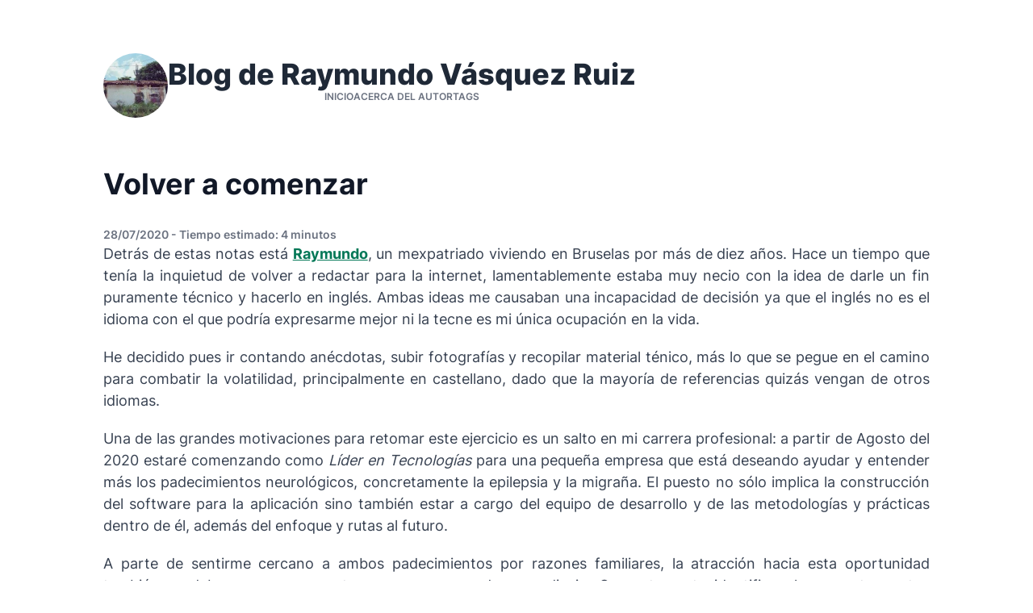

--- FILE ---
content_type: text/html
request_url: https://blog.vasquezruiz.me/volver-a-comenzar/
body_size: 4011
content:
<!DOCTYPE html>
<html lang="es-MX" class="scroll-smooth dark">
  <head> 

<meta charset="UTF-8">
<meta http-equiv="X-UA-Compatible" content="IE=edge">
<meta name="viewport" content="width=device-width, initial-scale=1.0">
<title>Volver a comenzar</title>
<meta name="description" content="Detrás de estas notas está Raymundo, un mexpatriado viviendo en Bruselas por más de diez años. Hace un tiempo que tenía la inquietud de volver a redactar para la internet, lamentablemente estaba muy necio con la idea de darle un fin puramente técnico y hacerlo en inglés. Ambas ideas me causaban una incapacidad de decisión ya que el inglés no es el idioma con el que podría expresarme mejor ni la tecne es mi única ocupación en la vida.">
<link rel="canonical" href="https://blog.vasquezruiz.me/volver-a-comenzar/">
<link rel="robots" href="/robots.txt" />

<link rel="icon" type="image/x-icon" href="/icons/favicon.ico">
<script type="text/javascript" src="https://cdnjs.cloudflare.com/ajax/libs/mathjax/2.7.1/MathJax.js?config=TeX-AMS-MML_HTMLorMML"></script>
<script type="text/x-mathjax-config">MathJax.Hub.Config({ tex2jax: { inlineMath: [['$','$'], ['\\(','\\)']] } });</script>

<link rel="stylesheet" href="https://blog.vasquezruiz.me/css/app.min.b449c6b2ca83b6e81cb7e8b347224ba92d9f8c2cd252325681c89ad2eda71d28.css" integrity="sha256-tEnGssqDtugct+izRyJLqS2fjCzSUjJWgcia0u2nHSg=" /><link rel="stylesheet" href="https://blog.vasquezruiz.me/css/blog.css" />
<link rel="stylesheet" href="https://blog.vasquezruiz.me/css/styles/agate.min.css" />
<script src="/js/highlight.min.js"></script>

<script>hljs.highlightAll();</script>

</head>

  <body class="max-w-screen-lg mx-auto">
    <div class="header">
      <header class="flex flex-col sm:flex-row items-center gap-5 sm:gap-10 pt-16 py-12">
   


<div class="flex-none w-20 h-20 rounded-full overflow-hidden">
  <a href="https://blog.vasquezruiz.me/">
    <img
      srcset="/img/foto_hu_d8bf8c7e30c2360c.webp 80w"
      src="/img/foto.webp"
      width="120"
      height="90"
      alt="Blog de Raymundo Vásquez Ruiz"
    />
  </a>
</div>

  
  <div class="flex flex-col gap-5">
    <a href="https://blog.vasquezruiz.me/">
  <h1 id="site-title">Blog de Raymundo Vásquez Ruiz</h1>
</a>
 
    <nav>
  <ul>
     
    
    <li>
      <a href="/" class="">
        Inicio
      </a>
    </li>
    
    <li>
      <a href="https://vasquezruiz.me" class="">
        Acerca del autor
      </a>
    </li>
    
    <li>
      <a href="/tags" class="">
        Tags
      </a>
    </li>
    
  </ul>
</nav>

  </div>
</header>

      <div></div>
    </div>
  
    <main id="content">

<article class="flex flex-col gap-10">
    <header class="flex flex-col gap-2">
        <h2 class="title-large">Volver a comenzar</h2>

        <div class="meta">
            
            <time datetime="2020-07-28 18:58:00 &#43;0000 UTC" title='Tue, Jul 28, 2020, 6:58 PM UTC'>
                28/07/2020 - Tiempo estimado: 4 minutos
            </time>

            
            
        </div>
    </header>

    

    <section>
        <div>
            <p>Detrás de estas notas está <a href="https://vasquezruiz.com">Raymundo</a>, un mexpatriado viviendo en Bruselas por más de diez años. Hace un tiempo que tenía la inquietud de volver a redactar para la internet, lamentablemente estaba muy necio con la idea de darle un fin puramente técnico y hacerlo en inglés. Ambas ideas me causaban una incapacidad de decisión ya que el inglés no es el idioma con el que podría expresarme mejor ni la tecne es mi única ocupación en la vida.</p>
<p>He decidido pues ir contando anécdotas, subir fotografías y recopilar material ténico, más lo que se pegue en el camino para combatir la volatilidad, principalmente en castellano, dado que la mayoría de referencias quizás vengan de otros idiomas.</p>
<p>Una de las grandes motivaciones para retomar este ejercicio es un salto en mi carrera profesional: a partir de Agosto del 2020 estaré comenzando como <em>Líder en Tecnologías</em> para una pequeña empresa que está deseando ayudar y entender más los padecimientos neurológicos, concretamente la epilepsia y la migraña. El puesto no sólo implica la construcción del software para la aplicación sino también estar a cargo del equipo de desarrollo y de las metodologías y prácticas dentro de él, además del enfoque y rutas al futuro.</p>
<p>A parte de sentirme cercano a ambos padecimientos por razones familiares, la atracción hacia esta oportunidad también se debe a que representa una gran curva de aprendizaje. Concretamente identifico al menos tres retos importantes al tiempo de comenzar:</p>
<ol>
<li>Nunca he tenido personal a mi cargo.</li>
<li>Al ser una aplicación médica la metodología de desarrollo está estandarizada, incluye el <strong><em>por qué</em></strong> (investigación), el <strong><em>cómo</em></strong> (documentación) y el <strong><em>qué</em></strong> (implementación) en cada iteración, siendo muy diferente al salvaje oeste al que estoy acostumbrado, donde <em>todo</em> va a producción.</li>
<li>Estoy ciertamente familiarizado con algunas de las tecnologías pero no las conozco en su totalidad.</li>
</ol>
<p>Otro de los temás, quizás de los más recurrentes, será mi experiencia de vivir en Bruselas, sobre todo en estos tiempos revueltos para el mundo. La incapacidad de identificar a simple vista a la amenaza y poder así combatirla o evitarla nos ha llevado a tener que aislarnos y por tanto a experimentar cosas que ciertamente nunca habíamos imaginado. En mi caso hasta cierto enojo (quizás neurosis) por el encierro y por la insistencia del gobierno Belga de lidiar con lo imposible: educar y entretener a nuestras hijas e hijos y seguir siendo &ldquo;productivos&rdquo; mientras malabareamos con sentimientos.</p>
<p>Como buen oaxaqueño las artes gráficas son parte importante de mi vida, así que trataré de llenar ese espacio documentando fotográficamente la vida que soy capaz de experimentar en la ciudad, acompañándolas con su anecdotario.</p>
<p>Me gustaría decir que también en los viajes que realice pero lamentablemente eso está suspendido hasta nuevo aviso.</p>
<p>Lo otro que probablemente vendrá a tema serán los artículos técnicos. Alguna vez tuve un blog en <a href="http://lunasexta.org/">Lunasexta</a> en el que compartía mucho contenido sobre Linux y algunas cosas de programación pero los últimos años de mi carrera me han alejado de Linux y me han enfocado más en la construcción de aplicaciones con centro en la cultura <a href="https://es.wikipedia.org/wiki/DevOps">DevOps</a>.</p>
<p>Concretamente estoy utilizando los lenguajes <em>Javascript</em> y <em>Typescript</em> para construir en <strong>Node.js</strong> y <em>Rust</em> (lo quise adquirir especialmente para <strong>Webassembly</strong>). Desde que llegué a Bélgica me han puesto a desarrollar usando bases de datos NoSQL y con el tiempo he llegado a ser un seguidor de <strong>Mongo DB</strong>. Personalmente mi sistema operativo favorito sigue siendo <em>Debian</em> pero mi labor diaria está montada también en <em>Mac OS</em>. La mayoría de las veces uso <strong>Docker</strong> en combinación con <strong>Gitlab CI/CD</strong>.</p>
<p>Como pueden notar mi enfoque principal es la web, concretamente en lo que se conoce como <em>backend</em>.</p>
<p>Todo lo que acabo de mencionar puede cambiar con el tiempo, soy un practicante del aprendizaje continuo, pero iré escribiendo sobre lo que sé y lo que aprenda del mundo del software.</p>
<p>Espero que alguna vez encuentren algo interesante en este espacio. Personalmente estoy con muchas ganas de retomar el ejercicio 😀.</p>

        </div>
    </section>

    
    
  


    <footer>
        
        <div class="pb-14 taxonomy-list tags-list">
            
            <a href="/tags/meta/" alt="Meta">
                Meta
            </a>
            
        </div>
        
    </footer>
</article>


    </main><footer class="pt-5 pb-10 grid gap-3 sm:grid-cols-2">
    <div class="text-xs font-semibold text-gray-500 order-2 sm:order-1">
  <a href="https://creativecommons.org/licenses/by-sa/4.0/">CC-BY-SA</a> 20023 - 2025 —
  <a href="https://blog.vasquezruiz.me/">Blog de Raymundo Vásquez Ruiz</a> 
</div>

    <div class="order-1 sm:order-2">
  <ul class="flex sm:justify-end gap-5">
    
    
    <li>    
      <a href="https://mastodon.social/@raybachas" target="_blank" rel="noopener noreferrer">Mastodon</a>
    </li>
    
    <li>    
      <a href="https://milpamerica.org/i/portfolio/raybaxha" target="_blank" rel="noopener noreferrer">Milpamerica - pixelfed</a>
    </li>
    
    <li>    
      <a href="https://github.com/raymundovr" target="_blank" rel="noopener noreferrer">GitHub</a>
    </li>
    
    
  </ul>
</div>

</footer></body>
</html>


--- FILE ---
content_type: text/css
request_url: https://blog.vasquezruiz.me/css/app.min.b449c6b2ca83b6e81cb7e8b347224ba92d9f8c2cd252325681c89ad2eda71d28.css
body_size: 19050
content:
*,:after,:before{border:0 solid #e5e7eb;box-sizing:border-box}:after,:before{--tw-content:""}:host,html{-webkit-text-size-adjust:100%;font-feature-settings:normal;-webkit-tap-highlight-color:transparent;font-family:Inter,-apple-system,BlinkMacSystemFont,avenir next,avenir,segoe ui,helvetica neue,helvetica,Cantarell,Ubuntu,roboto,noto,arial,sans-serif;font-variation-settings:normal;line-height:1.5;-moz-tab-size:4;-o-tab-size:4;tab-size:4}body{line-height:inherit;margin:0}hr{border-top-width:1px;color:inherit;height:0}abbr:where([title]){-webkit-text-decoration:underline dotted;text-decoration:underline dotted}h1,h2,h3,h4,h5,h6{font-size:inherit;font-weight:inherit}a{color:inherit;text-decoration:inherit}b,strong{font-weight:bolder}code,kbd,pre,samp{font-feature-settings:normal;font-family:ui-monospace,SFMono-Regular,Menlo,Monaco,Consolas,Liberation Mono,Courier New,monospace;font-size:1em;font-variation-settings:normal}small{font-size:80%}sub,sup{font-size:75%;line-height:0;position:relative;vertical-align:baseline}sub{bottom:-.25em}sup{top:-.5em}table{border-collapse:collapse;border-color:inherit;text-indent:0}button,input,optgroup,select,textarea{font-feature-settings:inherit;color:inherit;font-family:inherit;font-size:100%;font-variation-settings:inherit;font-weight:inherit;line-height:inherit;margin:0;padding:0}button,select{text-transform:none}[type=button],[type=reset],[type=submit],button{-webkit-appearance:button;background-color:initial;background-image:none}:-moz-focusring{outline:auto}:-moz-ui-invalid{box-shadow:none}progress{vertical-align:baseline}::-webkit-inner-spin-button,::-webkit-outer-spin-button{height:auto}[type=search]{-webkit-appearance:textfield;outline-offset:-2px}::-webkit-search-decoration{-webkit-appearance:none}::-webkit-file-upload-button{-webkit-appearance:button;font:inherit}summary{display:list-item}blockquote,dd,dl,figure,h1,h2,h3,h4,h5,h6,hr,p,pre{margin:0}fieldset{margin:0}fieldset,legend{padding:0}menu,ol,ul{list-style:none;margin:0;padding:0}dialog{padding:0}textarea{resize:vertical}input::-moz-placeholder,textarea::-moz-placeholder{color:#9ca3af;opacity:1}input::placeholder,textarea::placeholder{color:#9ca3af;opacity:1}[role=button],button{cursor:pointer}:disabled{cursor:default}audio,canvas,embed,iframe,img,object,svg,video{display:block;vertical-align:middle}img,video{height:auto;max-width:100%}[hidden]{display:none}@font-face{font-display:swap;font-family:Inter;font-style:normal;font-weight:100;src:local(""),url(../fonts/inter-v12-latin-100.woff2)format("woff2"),url(../fonts/inter-v12-latin-100.woff)format("woff")}@font-face{font-display:swap;font-family:Inter;font-style:normal;font-weight:200;src:local(""),url(../fonts/inter-v12-latin-200.woff2)format("woff2"),url(../fonts/inter-v12-latin-200.woff)format("woff")}@font-face{font-display:swap;font-family:Inter;font-style:normal;font-weight:300;src:local(""),url(../fonts/inter-v12-latin-300.woff2)format("woff2"),url(../fonts/inter-v12-latin-300.woff)format("woff")}@font-face{font-display:swap;font-family:Inter;font-style:normal;font-weight:400;src:local(""),url(../fonts/inter-v12-latin-regular.woff2)format("woff2"),url(../fonts/inter-v12-latin-regular.woff)format("woff")}@font-face{font-display:swap;font-family:Inter;font-style:normal;font-weight:500;src:local(""),url(../fonts/inter-v12-latin-500.woff2)format("woff2"),url(../fonts/inter-v12-latin-500.woff)format("woff")}@font-face{font-display:swap;font-family:Inter;font-style:normal;font-weight:600;src:local(""),url(../fonts/inter-v12-latin-600.woff2)format("woff2"),url(../fonts/inter-v12-latin-600.woff)format("woff")}@font-face{font-display:swap;font-family:Inter;font-style:normal;font-weight:700;src:local(""),url(../fonts/inter-v12-latin-700.woff2)format("woff2"),url(../fonts/inter-v12-latin-700.woff)format("woff")}@font-face{font-display:swap;font-family:Inter;font-style:normal;font-weight:800;src:local(""),url(../fonts/inter-v12-latin-800.woff2)format("woff2"),url(../fonts/inter-v12-latin-800.woff)format("woff")}@font-face{font-display:swap;font-family:Inter;font-style:normal;font-weight:900;src:local(""),url(../fonts/inter-v12-latin-900.woff2)format("woff2"),url(../fonts/inter-v12-latin-900.woff)format("woff")}body{--tw-bg-opacity:1;--tw-text-opacity:1;background-color:rgb(255 255 255/var(--tw-bg-opacity));color:rgb(55 65 81/var(--tw-text-opacity));font-size:1.125rem;line-height:1.75rem;text-align:justify}:is(.dark body){--tw-bg-opacity:1;--tw-text-opacity:1;background-color:rgb(17 24 39/var(--tw-bg-opacity));color:rgb(209 213 219/var(--tw-text-opacity))}h1,h2,h3,h4,h5,h6{--tw-text-opacity:1;color:rgb(17 24 39/var(--tw-text-opacity));font-weight:700;margin-bottom:1.25rem;padding-top:.5rem}:is(.dark h1),:is(.dark h2),:is(.dark h3),:is(.dark h4),:is(.dark h5),:is(.dark h6){--tw-text-opacity:1;color:rgb(209 213 219/var(--tw-text-opacity))}h1{font-size:2.25rem}h1,h2{line-height:2.5rem}h2{font-size:1.875rem}h3{font-size:1.5rem;line-height:2rem}h4{font-size:1.25rem}h4,h5{line-height:1.75rem}h5{font-size:1.125rem}h6{font-size:1rem;line-height:1.5rem}hr{--tw-border-opacity:1;border-color:rgb(229 231 235/var(--tw-border-opacity))}:is(.dark hr){--tw-border-opacity:1;border-color:rgb(55 65 81/var(--tw-border-opacity))}dl,hr,p,pre{margin-bottom:1.25rem;text-align:justify}article>h1{margin-bottom:.25rem}code{--tw-bg-opacity:1;background-color:rgb(243 244 246/var(--tw-bg-opacity));border-radius:.5rem;border-width:1px;font-size:.875rem;line-height:1.25rem;padding:.25rem .5rem}:is(.dark code){--tw-border-opacity:1;--tw-bg-opacity:1;background-color:rgb(31 41 55/var(--tw-bg-opacity));border-color:rgb(55 65 81/var(--tw-border-opacity))}pre{border-radius:.5rem;border-width:1px;font-size:1rem;line-height:1.5rem;overflow:auto;padding:1.25rem}:is(.dark pre){--tw-border-opacity:1;border-color:rgb(55 65 81/var(--tw-border-opacity))}pre code{background-color:initial;border-width:0;padding-left:0;padding-right:0}figure{margin-bottom:1.25rem}figcaption{--tw-text-opacity:1;color:rgb(107 114 128/var(--tw-text-opacity));font-size:1rem;line-height:1.5rem;margin-top:.5rem}:is(.dark figcaption){--tw-text-opacity:1;color:rgb(156 163 175/var(--tw-text-opacity))}blockquote{--tw-border-opacity:1;--tw-text-opacity:1;border-color:rgb(209 213 219/var(--tw-border-opacity));border-left-width:4px;color:rgb(107 114 128/var(--tw-text-opacity));font-size:1.25rem;font-style:italic;line-height:1.75rem;margin-bottom:1.25rem;padding-left:1rem}:is(.dark blockquote){--tw-border-opacity:1;--tw-text-opacity:1;border-color:rgb(55 65 81/var(--tw-border-opacity));color:rgb(156 163 175/var(--tw-text-opacity))}ol,ul{margin-bottom:1.25rem;margin-left:1.5rem}ol{list-style-type:decimal}ul{list-style-type:disc}footer ul,nav ul{list-style-type:none;margin-left:0}header h1{margin-bottom:0}table{--tw-border-spacing-x:0px;--tw-border-spacing-y:0px;border-collapse:separate;border-radius:.375rem;border-spacing:var(--tw-border-spacing-x)var(--tw-border-spacing-y);border-width:1px;margin-bottom:1.25rem;width:100%}thead th{border-bottom-width:2px;border-right-width:1px;padding:.5rem .75rem}thead th:last-child{border-right-width:0}tbody td{border-bottom-width:1px;border-right-width:1px;font-size:1rem;line-height:1.5rem;padding:.5rem .75rem}tbody td:last-child{border-right-width:0}tbody tr:last-child td{border-bottom-width:0}dt{font-style:italic;font-weight:700}dd{padding-left:2.5rem}header nav>ul{display:flex;flex-wrap:wrap;font-size:.75rem;font-weight:600;gap:1.75rem;justify-content:center;line-height:1rem;text-transform:uppercase}footer a,nav a{--tw-text-opacity:1;color:rgb(107 114 128/var(--tw-text-opacity));font-weight:600}footer a:hover,nav a:hover{--tw-text-opacity:1;color:rgb(17 24 39/var(--tw-text-opacity))}:is(.dark footer a),:is(.dark nav a){--tw-text-opacity:1;color:rgb(156 163 175/var(--tw-text-opacity))}:is(.dark footer a:hover),:is(.dark nav a:hover){--tw-text-opacity:1;color:rgb(243 244 246/var(--tw-text-opacity))}footer{font-size:.75rem;line-height:1rem}*,:after,:before{--tw-border-spacing-x:0;--tw-border-spacing-y:0;--tw-translate-x:0;--tw-translate-y:0;--tw-rotate:0;--tw-skew-x:0;--tw-skew-y:0;--tw-scale-x:1;--tw-scale-y:1;--tw-pan-x: ;--tw-pan-y: ;--tw-pinch-zoom: ;--tw-scroll-snap-strictness:proximity;--tw-gradient-from-position: ;--tw-gradient-via-position: ;--tw-gradient-to-position: ;--tw-ordinal: ;--tw-slashed-zero: ;--tw-numeric-figure: ;--tw-numeric-spacing: ;--tw-numeric-fraction: ;--tw-ring-inset: ;--tw-ring-offset-width:0px;--tw-ring-offset-color:#fff;--tw-ring-color:rgba(59,130,246,.5);--tw-ring-offset-shadow:0 0 #0000;--tw-ring-shadow:0 0 #0000;--tw-shadow:0 0 #0000;--tw-shadow-colored:0 0 #0000;--tw-blur: ;--tw-brightness: ;--tw-contrast: ;--tw-grayscale: ;--tw-hue-rotate: ;--tw-invert: ;--tw-saturate: ;--tw-sepia: ;--tw-drop-shadow: ;--tw-backdrop-blur: ;--tw-backdrop-brightness: ;--tw-backdrop-contrast: ;--tw-backdrop-grayscale: ;--tw-backdrop-hue-rotate: ;--tw-backdrop-invert: ;--tw-backdrop-opacity: ;--tw-backdrop-saturate: ;--tw-backdrop-sepia: }::backdrop{--tw-border-spacing-x:0;--tw-border-spacing-y:0;--tw-translate-x:0;--tw-translate-y:0;--tw-rotate:0;--tw-skew-x:0;--tw-skew-y:0;--tw-scale-x:1;--tw-scale-y:1;--tw-pan-x: ;--tw-pan-y: ;--tw-pinch-zoom: ;--tw-scroll-snap-strictness:proximity;--tw-gradient-from-position: ;--tw-gradient-via-position: ;--tw-gradient-to-position: ;--tw-ordinal: ;--tw-slashed-zero: ;--tw-numeric-figure: ;--tw-numeric-spacing: ;--tw-numeric-fraction: ;--tw-ring-inset: ;--tw-ring-offset-width:0px;--tw-ring-offset-color:#fff;--tw-ring-color:rgba(59,130,246,.5);--tw-ring-offset-shadow:0 0 #0000;--tw-ring-shadow:0 0 #0000;--tw-shadow:0 0 #0000;--tw-shadow-colored:0 0 #0000;--tw-blur: ;--tw-brightness: ;--tw-contrast: ;--tw-grayscale: ;--tw-hue-rotate: ;--tw-invert: ;--tw-saturate: ;--tw-sepia: ;--tw-drop-shadow: ;--tw-backdrop-blur: ;--tw-backdrop-brightness: ;--tw-backdrop-contrast: ;--tw-backdrop-grayscale: ;--tw-backdrop-hue-rotate: ;--tw-backdrop-invert: ;--tw-backdrop-opacity: ;--tw-backdrop-saturate: ;--tw-backdrop-sepia: }.static{position:static}.order-1{order:1}.order-2{order:2}.mx-auto{margin-left:auto;margin-right:auto}.mb-5{margin-bottom:1.25rem}.mt-2{margin-top:.5rem}.block{display:block}.flex{display:flex}.grid{display:grid}.hidden{display:none}.h-20{height:5rem}.h-4{height:1rem}.w-20{width:5rem}.w-4{width:1rem}.max-w-screen-lg{max-width:1024px}.flex-none{flex:none}.grid-cols-2{grid-template-columns:repeat(2,minmax(0,1fr))}.flex-row{flex-direction:row}.flex-col{flex-direction:column}.items-center{align-items:center}.justify-end{justify-content:flex-end}.justify-center{justify-content:center}.gap-1{gap:.25rem}.gap-10{gap:2.5rem}.gap-2{gap:.5rem}.gap-3{gap:.75rem}.gap-5{gap:1.25rem}.overflow-hidden{overflow:hidden}.scroll-smooth{scroll-behavior:smooth}.rounded-full{border-radius:9999px}.stroke-2{stroke-width:2}.py-10{padding-bottom:2.5rem;padding-top:2.5rem}.py-12{padding-bottom:3rem;padding-top:3rem}.pb-10{padding-bottom:2.5rem}.pb-14{padding-bottom:3.5rem}.pt-16{padding-top:4rem}.pt-5{padding-top:1.25rem}.text-2xl{font-size:1.5rem;line-height:2rem}.text-xs{font-size:.75rem;line-height:1rem}.font-extrabold{font-weight:800}.font-semibold{font-weight:600}.lowercase{text-transform:lowercase}.text-gray-500{--tw-text-opacity:1;color:rgb(107 114 128/var(--tw-text-opacity))}nav a.active{--tw-text-opacity:1;color:rgb(17 24 39/var(--tw-text-opacity))}:is(.dark nav a.active){--tw-text-opacity:1;color:rgb(243 244 246/var(--tw-text-opacity))}#content{line-height:1.5}#content a{--tw-text-opacity:1;color:rgb(4 120 87/var(--tw-text-opacity));font-weight:700;text-decoration-line:underline}#content a:hover{--tw-text-opacity:1;color:rgb(5 150 105/var(--tw-text-opacity))}:is(.dark #content a){--tw-text-opacity:1;color:rgb(110 231 183/var(--tw-text-opacity))}:is(.dark #content a:hover){--tw-text-opacity:1;color:rgb(167 243 208/var(--tw-text-opacity))}#content .date{--tw-text-opacity:1;color:rgb(156 163 175/var(--tw-text-opacity));font-size:.875rem;font-weight:600;line-height:1.25rem;padding-bottom:.5rem;padding-top:.5rem}#content h1>a{font-size:1.25rem;font-weight:700;line-height:1.75rem;text-decoration-line:none}#content h1>a,#content h1>a:hover{--tw-text-opacity:1;color:rgb(17 24 39/var(--tw-text-opacity))}#content h1>a:hover{text-decoration-line:underline}:is(.dark #content h1>a){--tw-text-opacity:1;color:rgb(209 213 219/var(--tw-text-opacity))}:is(.dark #content h1>a:hover){--tw-text-opacity:1;color:rgb(243 244 246/var(--tw-text-opacity))}#content .meta{--tw-text-opacity:1;color:rgb(107 114 128/var(--tw-text-opacity));display:flex;font-size:.875rem;font-weight:600;gap:.75rem;line-height:1.25rem;margin-top:.5rem}:is(.dark #content .meta){--tw-text-opacity:1;color:rgb(156 163 175/var(--tw-text-opacity))}#content .meta a{text-decoration-line:none}#content .description{--tw-text-opacity:1;color:rgb(75 85 99/var(--tw-text-opacity));font-size:1rem;line-height:1.5rem}:is(.dark #content .description){--tw-text-opacity:1;color:rgb(209 213 219/var(--tw-text-opacity))}#content .read-more{--tw-text-opacity:1;align-items:center;color:rgb(4 120 87/var(--tw-text-opacity));display:inline-flex;font-size:.875rem;font-weight:600;gap:.5rem;line-height:1.25rem;text-decoration-line:none}#content .read-more:hover{--tw-text-opacity:1;color:rgb(5 150 105/var(--tw-text-opacity))}:is(.dark #content .read-more){--tw-text-opacity:1;color:rgb(110 231 183/var(--tw-text-opacity))}:is(.dark #content .read-more:hover){--tw-text-opacity:1;color:rgb(167 243 208/var(--tw-text-opacity))}#content .alert-box{border-top-width:4px;margin-bottom:1.25rem;padding:1rem 1rem .25rem}#content .alert-box .alert-title{color:inherit;font-size:1.125rem;font-weight:600;line-height:1.75rem;margin-bottom:.5rem;padding:0}#content .alert-box a,#content .alert-box a:hover{color:inherit}#content .alert-box .alert-icon{height:1.75rem;margin-right:.5rem;width:1.75rem}#content .alert-box.warning{background-color:rgb(254 249 195/var(--tw-bg-opacity));border-color:rgb(234 179 8/var(--tw-border-opacity));color:rgb(113 63 18/var(--tw-text-opacity))}#content .alert-box.info,#content .alert-box.warning{--tw-border-opacity:1;--tw-bg-opacity:1;--tw-text-opacity:1}#content .alert-box.info{background-color:rgb(219 234 254/var(--tw-bg-opacity));border-color:rgb(59 130 246/var(--tw-border-opacity));color:rgb(30 58 138/var(--tw-text-opacity))}#content .alert-box.success{background-color:rgb(220 252 231/var(--tw-bg-opacity));border-color:rgb(34 197 94/var(--tw-border-opacity));color:rgb(20 83 45/var(--tw-text-opacity))}#content .alert-box.error,#content .alert-box.success{--tw-border-opacity:1;--tw-bg-opacity:1;--tw-text-opacity:1}#content .alert-box.error{background-color:rgb(254 226 226/var(--tw-bg-opacity));border-color:rgb(239 68 68/var(--tw-border-opacity));color:rgb(127 29 29/var(--tw-text-opacity))}#content .table-of-contents{--tw-bg-opacity:1;--tw-text-opacity:1;background-color:rgb(243 244 246/var(--tw-bg-opacity));border-radius:.5rem;border-width:1px;color:rgb(55 65 81/var(--tw-text-opacity));padding:1rem}:is(.dark #content .table-of-contents){--tw-border-opacity:1;--tw-bg-opacity:1;--tw-text-opacity:1;background-color:rgb(31 41 55/var(--tw-bg-opacity));border-color:rgb(55 65 81/var(--tw-border-opacity));color:rgb(209 213 219/var(--tw-text-opacity))}#content .table-of-contents #TableOfContents ul{list-style-position:inside;list-style-type:decimal;margin-left:1rem}#content .table-of-contents #TableOfContents ul li{font-size:1rem;line-height:1.5rem;margin-bottom:.5rem;margin-top:.5rem}#content .table-of-contents #TableOfContents ul li a{--tw-text-opacity:1;color:rgb(55 65 81/var(--tw-text-opacity));font-weight:400;text-decoration-line:none}#content .table-of-contents #TableOfContents ul li a:hover{--tw-text-opacity:1;color:rgb(5 150 105/var(--tw-text-opacity));text-decoration-line:underline}:is(.dark #content .table-of-contents #TableOfContents ul li a){--tw-text-opacity:1;color:rgb(209 213 219/var(--tw-text-opacity))}:is(.dark #content .table-of-contents #TableOfContents ul li a:hover){--tw-text-opacity:1;color:rgb(167 243 208/var(--tw-text-opacity))}#content .pagination-button{--tw-border-opacity:1;--tw-bg-opacity:1;--tw-text-opacity:1;align-items:center;background-color:rgb(255 255 255/var(--tw-bg-opacity));border-color:rgb(209 213 219/var(--tw-border-opacity));border-radius:.375rem;border-width:1px;color:rgb(55 65 81/var(--tw-text-opacity));display:inline-flex;font-size:.875rem;gap:.5rem;line-height:1.25rem;padding:.5rem .75rem;text-decoration-line:none}#content .pagination-button:hover{--tw-bg-opacity:1;--tw-text-opacity:1;background-color:rgb(249 250 251/var(--tw-bg-opacity));color:rgb(17 24 39/var(--tw-text-opacity))}:is(.dark #content .pagination-button){--tw-border-opacity:1;--tw-bg-opacity:1;--tw-text-opacity:1;background-color:rgb(17 24 39/var(--tw-bg-opacity));border-color:rgb(55 65 81/var(--tw-border-opacity));color:rgb(209 213 219/var(--tw-text-opacity))}:is(.dark #content .pagination-button:hover){--tw-bg-opacity:1;--tw-text-opacity:1;background-color:rgb(31 41 55/var(--tw-bg-opacity));color:rgb(243 244 246/var(--tw-text-opacity))}#content .taxonomy-list{-moz-column-gap:.5rem;column-gap:.5rem;display:flex;flex-direction:row;flex-wrap:wrap;list-style-type:none;margin-left:0;row-gap:1.5rem}#content .taxonomy-list a{--tw-bg-opacity:1;--tw-text-opacity:1;background-color:rgb(243 244 246/var(--tw-bg-opacity));border-radius:.5rem;color:rgb(31 41 55/var(--tw-text-opacity));font-size:1rem;font-weight:400;line-height:1.5rem;padding:.5rem .75rem;text-decoration-line:none}#content .taxonomy-list a:hover{--tw-bg-opacity:1;background-color:rgb(229 231 235/var(--tw-bg-opacity))}:is(.dark #content .taxonomy-list a){--tw-bg-opacity:1;--tw-text-opacity:1;background-color:rgb(31 41 55/var(--tw-bg-opacity));color:rgb(156 163 175/var(--tw-text-opacity))}:is(.dark #content .taxonomy-list a:hover){--tw-bg-opacity:1;background-color:rgb(55 65 81/var(--tw-bg-opacity))}#content .tags-list{row-gap:.5rem}#content span.task-list+ul{list-style-type:none}#site-title{--tw-text-opacity:1;color:rgb(31 41 55/var(--tw-text-opacity));font-size:2.25rem;font-weight:800;line-height:2.5rem;text-align:center}:is(.dark #site-title){--tw-text-opacity:1;color:rgb(243 244 246/var(--tw-text-opacity))}@media(min-width:640px){#site-title{text-align:left}}.header{align-items:center;display:flex;flex-direction:row;justify-content:space-between}.header .toggle-theme{height:1.5rem;width:1.5rem}.title-large{--tw-text-opacity:1;color:rgb(17 24 39/var(--tw-text-opacity));font-size:2.25rem;font-weight:700;line-height:2.5rem;line-height:1.375}:is(.dark .title-large){--tw-text-opacity:1;color:rgb(209 213 219/var(--tw-text-opacity))}.title-small{--tw-text-opacity:1;color:rgb(17 24 39/var(--tw-text-opacity));font-size:1.5rem;font-weight:800;line-height:2rem}:is(.dark .title-small){--tw-text-opacity:1;color:rgb(209 213 219/var(--tw-text-opacity))}@media(min-width:640px){.sm\:order-1{order:1}.sm\:order-2{order:2}.sm\:grid-cols-2{grid-template-columns:repeat(2,minmax(0,1fr))}.sm\:flex-row{flex-direction:row}.sm\:justify-end{justify-content:flex-end}.sm\:gap-10{gap:2.5rem}}

--- FILE ---
content_type: text/css
request_url: https://blog.vasquezruiz.me/css/blog.css
body_size: -34
content:
@media screen and (max-width: 1200px) {
    #content {
        padding: 2rem;
    }    
}
